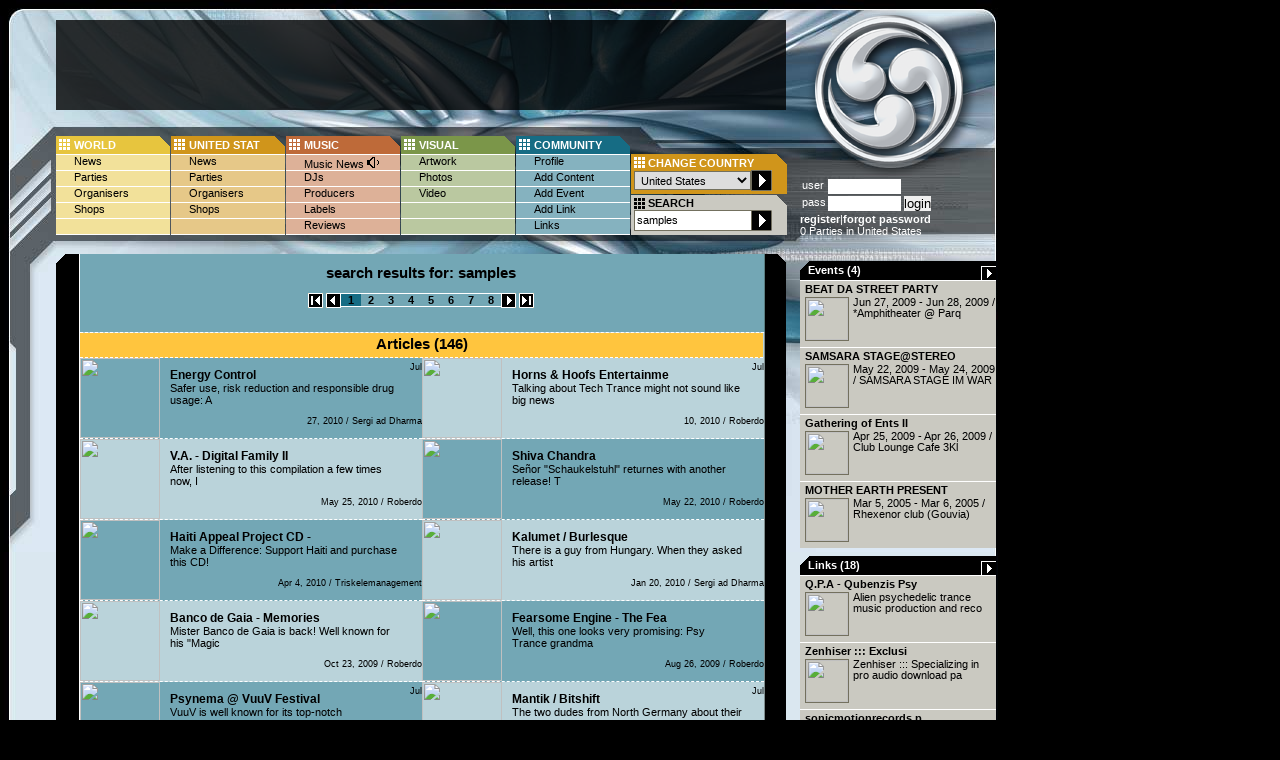

--- FILE ---
content_type: text/html
request_url: http://old.chaishop.com/search?samples
body_size: 7625
content:
<!DOCTYPE html PUBLIC "-//W3C//DTD XHTML 1.0 Transitional//EN" "http://www.w3.org/TR/xhtml1/DTD/xhtml1-transitional.dtd">
<html xmlns="http://www.w3.org/1999/xhtml">
<head><meta http-equiv="Content-Type" content="text/html;charset=UTF-8" /><script language="javascript" type="text/javascript" src="http://old.chaishop.com/js/swfobject.js"></script><script language="javascript" type="text/javascript" src="http://old.chaishop.com/js/jquery-latest.pack.js"></script><script language="javascript" type="text/javascript" src="http://old.chaishop.com/js/thickbox-compressed.js"></script><script language="javascript" type="text/javascript" src="http://old.chaishop.com/js/chai_rollovers.js"></script>
<link rel="alternate" type="application/rss+xml" title="RSS 2.0" href="http://old.chaishop.com/rss2/" />
<style type="text/css" media="screen">
@import url("http://old.chaishop.com/css/chaimain_layout.css");
@import url("http://old.chaishop.com/css/directory_common.css");
@import url("http://old.chaishop.com/css/basic_community_skin.css");
@import url("http://old.chaishop.com/css/directory_community_skin.css");
@import url("http://old.chaishop.com/css/gallerystyle.css");
@import url("http://old.chaishop.com/css/thickbox.css");
@import url("http://old.chaishop.com/css/framework.css");

</style><title></title><meta name="generator" content="framework4.net" /><meta name="description" content="" /><meta name="keywords" content="" />
						
<!-- Do not edit IE conditional style below -->
<!--[if gte IE 5.5]>
<style type="text/css">
    @import url("http://old.chaishop.com/css/iebugfix.css"); 
   
</style>
<![endif]-->
<!-- End Conditional Style -->

						</head><body><div id="wrapper"><div id="header"><div id="logo_box"><a href="http://old.chaishop.com"><img src="http://old.chaishop.com/img/chaishop_logo.png"  /></a></div><div id="bannerad_box"><div class="transparentBannerAd"><script type="text/javascript"><!--
google_ad_client = "pub-2115761611248197";google_ad_width = 728;google_ad_height = 90;google_ad_format = "728x90_as";google_ad_type = "text_image";google_ad_channel = "1309932882";google_color_border = "000000";google_color_bg = "000000";google_color_link = "FFFFFF";google_color_text = "CAC9C1";google_color_url = "CAC9C1";google_ui_features = "rc:0";
//-->
</script><script type="text/javascript" src="http://pagead2.googlesyndication.com/pagead/show_ads.js"></script></div></div><div id="navigation_box"><div class="navi_column" id="navi_world"><ul><li class="topnavilink"><a href="http://old.chaishop.com/world">WORLD</a></li><li><a href="http://old.chaishop.com/world/news">News</a></li><li><a href="http://old.chaishop.com/world/parties">Parties</a></li><li><a href="http://old.chaishop.com/world/organisers">Organisers</a></li><li><a href="http://old.chaishop.com/world/shops">Shops</a></li></ul></div><div class="navi_column" id="navi_country"><ul><li class="topnavilink"><a href="http://old.chaishop.com/country">UNITED STAT</a></li><li><a href="http://old.chaishop.com/country/news">News</a></li><li><a href="http://old.chaishop.com/country/parties">Parties</a></li><li><a href="http://old.chaishop.com/country/organisers">Organisers</a></li><li><a href="http://old.chaishop.com/country/shops">Shops</a></li></ul></div><div class="navi_column" id="navi_music"><ul><li class="topnavilink"><a href="http://old.chaishop.com/music">MUSIC</a></li><li><a href="http://old.chaishop.com/musicnews">Music News <img src="http://old.chaishop.com/img/audio.gif"\></a></li><li><a href="http://old.chaishop.com/djs">DJs</a></li><li><a href="http://old.chaishop.com/producers">Producers</a></li><li><a href="http://old.chaishop.com/labels">Labels</a></li><li><a href="http://old.chaishop.com/reviews">Reviews</a></li></ul></div><div class="navi_column" id="navi_visual"><ul><li class="topnavilink"><a href="http://old.chaishop.com/visual">VISUAL</a></li><li><a href="http://old.chaishop.com/artwork">Artwork</a></li><li><a href="http://old.chaishop.com/photos">Photos</a></li><li><a href="http://old.chaishop.com/video">Video</a></li></ul></div><div class="navi_column" id="navi_community"><ul><li class="topnavilink"><a href="http://old.chaishop.com/community">COMMUNITY</a></li><li><a href="http://old.chaishop.com/profile">Profile</a></li><li><a href="http://old.chaishop.com/add_content">Add Content</a></li><li><a href="http://old.chaishop.com/addevent">Add Event</a></li><li><a href="http://old.chaishop.com/editlink?group=99">Add Link</a></li><li><a href="http://old.chaishop.com/links">Links</a></li></ul></div><div id="topConfigBox"><span class="naviTitel" >CHANGE COUNTRY</span><form method="post" action="http://old.chaishop.com/search/"><select name="eventCountriesSelect" class="countrySelect" onchange="form.submit();"><option value="241"></option><option value="-1">---</option><option value="3">Afghanistan</option><option value="11">Argentina</option><option value="14">Australia</option><option value="15">Austria</option><option value="22">Belgium</option><option value="27">Bolivia</option><option value="28">Bosnia and Herzegovina</option><option value="31">Brazil</option><option value="34">Bulgaria</option><option value="39">Canada</option><option value="44">Chile</option><option value="48">Colombia</option><option value="51">Cook Islands</option><option value="52">Costa Rica</option><option value="53">Croatia</option><option value="56">Czech Republic</option><option value="58">Denmark</option><option value="72">Finland</option><option value="73">France</option><option value="80">Germany</option><option value="83">Greece</option><option value="88">Guatemala</option><option value="96">Hungary</option><option value="98">India</option><option value="102">Ireland</option><option value="103">Israel</option><option value="104">Italy</option><option value="107">Japan</option><option value="121">Lithuania</option><option value="124">Macedonia</option><option value="130">Malta</option><option value="136">Mexico</option><option value="142">Morocco</option><option value="147">Nepal</option><option value="148">Netherlands</option><option value="152">New Zealand</option><option value="160">Norway</option><option value="170">Poland</option><option value="172">Portugal</option><option value="177">Russia</option><option value="197">South Africa</option><option value="199">Spain</option><option value="205">Sweden</option><option value="206">Switzerland</option><option value="210">Tanzania</option><option value="211">Thailand</option><option value="217">Turkey</option><option value="222">Ukraine</option><option value="224">United Kingdom</option><option value="2" selected>United States</option><option value="237">Yugoslavia</option></select><input name="eventCountriesSelectSubmit" type="image" src="http://old.chaishop.com/img/arrowRightSearch_button.gif" class="countryButton" value="search" /></form><form action="http://old.chaishop.com/search" method="POST" id="searchBox"><span class="naviTitel blackTitle" >SEARCH</span><input name="searchstring" type="text" class="searchInput" value="samples" /><input name="searchButton" type="image" src="http://old.chaishop.com/img/arrowRightSearch_button.gif" class="searchButton" value="search" /></form></div><div id="userlogin"><form method="post"><table><tr><td class="loginForm">user</td><td><input type="text" name="username" value="" size="8" /> </td></tr><tr><td class="loginForm">pass</td><td><input type="password" name="password" size="8" /> <input type="submit" name="loginFormLoginSubmit" value="login" /></td></tr></table></form><a href="http://old.chaishop.com/register">register</a>|<a href="http://old.chaishop.com/recover">forgot password</a><p>0 Parties in United States</p></div></div></div><div id="content">&nbsp;<div id="left_content"><div id="directory_box"><form method="post"><div id="directory_box_top">&nbsp;</div><div id="directory_header"><strong>search results for: samples</strong><br/><br/><table  border="0" cellpadding="0" cellspacing="0" class="pagetable" ><tr><td><a href="http://old.chaishop.com/search/Page_1"  title="JUMP TO PAGE 1" class="rolloverImg"   ><img src="http://old.chaishop.com/img/arrow_REW.gif" alt="JUMP TO PAGE 1" /></a></td><td  >&nbsp;</td><td><a href="http://old.chaishop.com/search/Page_1"  title="PREV" class="rolloverImg"    ><img src="http://old.chaishop.com/img/arrow_PREV.gif" alt="PREV" /></a></td><td class="pagenr"> <a href="http://old.chaishop.com/search/Page_1" class="isActive">1</a></td><td class="pagenr"> <a href="http://old.chaishop.com/search/Page_2">2</a></td><td class="pagenr"> <a href="http://old.chaishop.com/search/Page_3">3</a></td><td class="pagenr"> <a href="http://old.chaishop.com/search/Page_4">4</a></td><td class="pagenr"> <a href="http://old.chaishop.com/search/Page_5">5</a></td><td class="pagenr"> <a href="http://old.chaishop.com/search/Page_6">6</a></td><td class="pagenr"> <a href="http://old.chaishop.com/search/Page_7">7</a></td><td class="pagenr"> <a href="http://old.chaishop.com/search/Page_8">8</a></td><td><a href="http://old.chaishop.com/search/Page_2"  title="NEXT" class="rolloverImg"   ><img src="http://old.chaishop.com/img/arrow_NEXT.gif" alt="NEXT" /></a></td><td  >&nbsp;</td><td><a href="http://old.chaishop.com/search/Page_8"  title="JUMP TO PAGE 8" class="rolloverImg"     ><img src="http://old.chaishop.com/img/arrow_FFW.gif" alt="JUMP TO PAGE 8" /></a></td></tr></table><br/><br/></div><div id="directory_box_mid"><div id="directory_content"><div class="directoryContentColumn"> <div class="dateseparator"><strong>Articles (146)</strong></div><a href="http://old.chaishop.com/article/13090" class="directoryDarkBox"><img src="http://old.chaishop.com/image/11_76_76.jpg" class="smallDirectoryIcon" /><span><strong>Energy Control</strong>Safer use, risk reduction and responsible drug usage: A</span><small>Jul 27, 2010 / Sergi ad Dharma</small></a><a href="http://old.chaishop.com/article/12817"><img src="http://old.chaishop.com/image/17_76_76.jpg" class="smallDirectoryIcon" /><span><strong>Horns & Hoofs Entertainme</strong>Talking about Tech Trance might not sound like big news</span><small>Jul 10, 2010 / Roberdo</small></a><a href="http://old.chaishop.com/article/13028"><img src="http://old.chaishop.com/image/18_76_76.jpg" class="smallDirectoryIcon" /><span><strong>V.A. - Digital Family II </strong>After listening to this compilation a few times now, I </span><small>May 25, 2010 / Roberdo</small></a><a href="http://old.chaishop.com/article/13024" class="directoryDarkBox"><img src="http://old.chaishop.com/image/16_76_76.jpg" class="smallDirectoryIcon" /><span><strong>Shiva Chandra</strong>Señor "Schaukelstuhl" returnes with another release! T</span><small>May 22, 2010 / Roberdo</small></a><a href="http://old.chaishop.com/article/12983" class="directoryDarkBox"><img src="http://old.chaishop.com/image/11_76_76.jpg" class="smallDirectoryIcon" /><span><strong>Haiti Appeal Project CD -</strong>Make a Difference: Support Haiti and purchase this CD! </span><small>Apr 4, 2010 / Triskelemanagement</small></a><a href="http://old.chaishop.com/article/12918"><img src="http://old.chaishop.com/image/16_76_76.jpg" class="smallDirectoryIcon" /><span><strong>Kalumet / Burlesque</strong>There is a guy from Hungary. When they asked his artist</span><small>Jan 20, 2010 / Sergi ad Dharma</small></a><a href="http://old.chaishop.com/article/12822"><img src="http://old.chaishop.com/image/18_76_76.jpg" class="smallDirectoryIcon" /><span><strong>Banco de Gaia - Memories </strong>Mister Banco de Gaia is back! Well known for his "Magic</span><small>Oct 23, 2009 / Roberdo</small></a><a href="http://old.chaishop.com/article/12777" class="directoryDarkBox"><img src="http://old.chaishop.com/image/18_76_76.jpg" class="smallDirectoryIcon" /><span><strong>Fearsome Engine - The Fea</strong>Well, this one looks very promising: Psy Trance grandma</span><small>Aug 26, 2009 / Roberdo</small></a><a href="http://old.chaishop.com/article/12746" class="directoryDarkBox"><img src="http://old.chaishop.com/image/11_76_76.jpg" class="smallDirectoryIcon" /><span><strong>Psynema  @ VuuV Festival </strong>VuuV is well known for its top-notch presentation. This</span><small>Jul 27, 2009 / Roberdo</small></a><a href="http://old.chaishop.com/article/12742"><img src="http://old.chaishop.com/image/16_76_76.jpg" class="smallDirectoryIcon" /><span><strong>Mantik / Bitshift</strong>The two dudes from North Germany about their haircuts i</span><small>Jul 24, 2009 / Roberdo</small></a><a href="http://old.chaishop.com/article/12616"><img src="http://old.chaishop.com/image/18_76_76.jpg" class="smallDirectoryIcon" /><span><strong>Various Artists - London </strong>The new label Furthur Progressions is ready with their </span><small>Apr 8, 2009 / pr0fane</small></a><a href="http://old.chaishop.com/article/12591" class="directoryDarkBox"><img src="http://old.chaishop.com/image/16_76_76.jpg" class="smallDirectoryIcon" /><span><strong>Freeform Human</strong>What happens when you cross Psytrance with 70s analogue</span><small>Mar 4, 2009 / Damion Psyreviews</small></a><a href="http://old.chaishop.com/article/12571" class="directoryDarkBox"><img src="http://old.chaishop.com/image/18_76_76.jpg" class="smallDirectoryIcon" /><span><strong>Reviews of Indidginus' Fe</strong>Read reviews of Indidginus latest album Feast or Famine</span><small>Mar 3, 2009 / MikeIndidginus</small></a><a href="http://old.chaishop.com/article/12555"><img src="http://old.chaishop.com/image/18_76_76.jpg" class="smallDirectoryIcon" /><span><strong>Vibrasphere - Lungs of Li</strong>Record review by Juggler (Portugal)</span><small>Jan 28, 2009 / Dj Juggler</small></a><a href="http://old.chaishop.com/article/12537"><img src="http://old.chaishop.com/image/18_76_76.jpg" class="smallDirectoryIcon" /><span><strong>Injection - Choose To Liv</strong>Back on my desk today I find a CD from  renowned Israel</span><small>Jan 6, 2009 / Roberdo</small></a><a href="http://old.chaishop.com/article/12498" class="directoryDarkBox"><img src="http://old.chaishop.com/image/18_76_76.jpg" class="smallDirectoryIcon" /><span><strong>Atmos - Tour De Trance (S</strong>The legend is back. Atmos, one of the greatest pioneers</span><small>Dec 9, 2008 / pr0fane</small></a><a href="http://old.chaishop.com/article/12469" class="directoryDarkBox"><img src="http://old.chaishop.com/image/18_76_76.jpg" class="smallDirectoryIcon" /><span><strong>Duca – Canadian Visa EP</strong>Tribal Vision Records</span><small>Nov 15, 2008 / Jugge</small></a><a href="http://old.chaishop.com/article/12353"><img src="http://old.chaishop.com/image/18_76_76.jpg" class="smallDirectoryIcon" /><span><strong>VA - Thank You For Flying</strong>Utopia Records</span><small>Sep 10, 2008 / Juggler</small></a><a href="http://old.chaishop.com/article/12307"><img src="http://old.chaishop.com/image/18_76_76.jpg" class="smallDirectoryIcon" /><span><strong>Phanatic - Outsider</strong>Utopia Records</span><small>Aug 10, 2008 / Juggler</small></a><a href="http://old.chaishop.com/article/12271" class="directoryDarkBox"><img src="http://old.chaishop.com/image/18_76_76.jpg" class="smallDirectoryIcon" /><span><strong>Ephedrix - Far Away</strong>Review by Sideffect</span><small>Jun 3, 2008 / Sideffect</small></a><br style="clear:both" /></div></div><br/><table  border="0" cellpadding="0" cellspacing="0" class="pagetable" ><tr><td><a href="http://old.chaishop.com/search/Page_1"  title="JUMP TO PAGE 1" class="rolloverImg"   ><img src="http://old.chaishop.com/img/arrow_REW.gif" alt="JUMP TO PAGE 1" /></a></td><td  >&nbsp;</td><td><a href="http://old.chaishop.com/search/Page_1"  title="PREV" class="rolloverImg"    ><img src="http://old.chaishop.com/img/arrow_PREV.gif" alt="PREV" /></a></td><td class="pagenr"> <a href="http://old.chaishop.com/search/Page_1" class="isActive">1</a></td><td class="pagenr"> <a href="http://old.chaishop.com/search/Page_2">2</a></td><td class="pagenr"> <a href="http://old.chaishop.com/search/Page_3">3</a></td><td class="pagenr"> <a href="http://old.chaishop.com/search/Page_4">4</a></td><td class="pagenr"> <a href="http://old.chaishop.com/search/Page_5">5</a></td><td class="pagenr"> <a href="http://old.chaishop.com/search/Page_6">6</a></td><td class="pagenr"> <a href="http://old.chaishop.com/search/Page_7">7</a></td><td class="pagenr"> <a href="http://old.chaishop.com/search/Page_8">8</a></td><td><a href="http://old.chaishop.com/search/Page_2"  title="NEXT" class="rolloverImg"   ><img src="http://old.chaishop.com/img/arrow_NEXT.gif" alt="NEXT" /></a></td><td  >&nbsp;</td><td><a href="http://old.chaishop.com/search/Page_8"  title="JUMP TO PAGE 8" class="rolloverImg"     ><img src="http://old.chaishop.com/img/arrow_FFW.gif" alt="JUMP TO PAGE 8" /></a></td></tr></table><br/></div><div id="directory_box_btm">&nbsp;</div></form></div></div><div id="right_content"><div id="news_box" class="sidebox"><div class="rightbox_title">Events (4)<span class="addmoreIcons_sidebar" ><img src="http://old.chaishop.com/img/emptyIcon.gif"  alt="" /><a href="http://old.chaishop.com/searchevent" title="more Content" ><img src="http://old.chaishop.com/img/moreIconSidebar.gif"  alt="more Content" /></a></span></div><a class="sidebox_grey"  href="http://old.chaishop.com/event/964942" ><strong>BEAT DA STREET PARTY</strong><img src="http://old.chaishop.com/image/14_42_42" class="sideboxImage" /><span class="rightbox_text"><div id="directory_box_top">Jun 27, 2009 - Jun 28, 2009 / *Amphitheater @ Parq</div></span></a><a class="sidebox_grey"  href="http://old.chaishop.com/event/969271" ><strong>SAMSARA STAGE@STEREO</strong><img src="http://old.chaishop.com/image/14_42_42" class="sideboxImage" /><span class="rightbox_text"><div id="directory_box_top">May 22, 2009 - May 24, 2009 / SAMSARA STAGE IM WAR</div></span></a><a class="sidebox_grey"  href="http://old.chaishop.com/event/965783" ><strong>Gathering of Ents II</strong><img src="http://old.chaishop.com/image/14_42_42" class="sideboxImage" /><span class="rightbox_text"><div id="directory_box_top">Apr 25, 2009 - Apr 26, 2009 / Club Lounge Cafe 3Kl</div></span></a><a class="sidebox_grey"  href="http://old.chaishop.com/event/918811" ><strong>MOTHER EARTH PRESENT</strong><img src="http://old.chaishop.com/image/14_42_42" class="sideboxImage" /><span class="rightbox_text"><div id="directory_box_top">Mar 5, 2005 - Mar 6, 2005 / Rhexenor club (Gouvia)</div></span></a></div><div id="news_box" class="sidebox"><div class="rightbox_title">Links (18)<span class="addmoreIcons_sidebar" ><img src="http://old.chaishop.com/img/emptyIcon.gif"  alt="" /><a href="http://old.chaishop.com/searchlink" title="more Content" ><img src="http://old.chaishop.com/img/moreIconSidebar.gif"  alt="more Content" /></a></span></div><a class="sidebox_grey"  href="http://old.chaishop.com/goto/12386" ><strong>Q.P.A - Qubenzis Psy</strong><img src="http://old.chaishop.com/image/99_42_42" class="sideboxImage" /><span class="rightbox_text"><div id="directory_box_top">Alien psychedelic trance music production and reco</div></span></a><a class="sidebox_grey"  href="http://old.chaishop.com/goto/11613" ><strong>Zenhiser ::: Exclusi</strong><img src="http://old.chaishop.com/image/99_42_42" class="sideboxImage" /><span class="rightbox_text"><div id="directory_box_top">Zenhiser ::: Specializing in pro audio download pa</div></span></a><a class="sidebox_grey"  href="http://old.chaishop.com/goto/11518" ><strong>sonicmotionrecords p</strong><img src="http://old.chaishop.com/image/99_42_42" class="sideboxImage" /><span class="rightbox_text"><div id="directory_box_top">psy trance label,label psy trance,distributions,ar</div></span></a><a class="sidebox_grey"  href="http://old.chaishop.com/goto/11513" ><strong>goe</strong><img src="http://old.chaishop.com/image/99_42_42" class="sideboxImage" /><span class="rightbox_text"><div id="directory_box_top">swiss producer in fullon psy- and goatrance... dow</div></span></a><a class="sidebox_grey"  href="http://old.chaishop.com/goto/11205" ><strong>Free-Spirit DJs & Pr</strong><img src="http://old.chaishop.com/image/99_42_42" class="sideboxImage" /><span class="rightbox_text"><div id="directory_box_top">Free-Spirit DJ's & Production is a global manageme</div></span></a></div><div id="news_box" class="sidebox"><div class="rightbox_title">Users (0)<span class="addmoreIcons_sidebar" ><img src="http://old.chaishop.com/img/emptyIcon.gif"  alt="" /><a href="http://old.chaishop.com/searchuser" title="more Content" ><img src="http://old.chaishop.com/img/moreIconSidebar.gif"  alt="more Content" /></a></span></div></div></div></div><div id="footer"><div id="footer_navi"><div id="navigation_box"><ul><li><a href="http://old.chaishop.com/article/10">&#187;About</a></li><li><a href="http://old.chaishop.com/article/16">&#187;Team</a></li><li><a href="http://old.chaishop.com/article/11">&#187;Contact</a></li><li><a href="http://old.chaishop.com/article/12">&#187;Disclaimer</a></li><li><a href="http://old.chaishop.com/article/13">&#187;Advertising</a></li><li><a href="http://old.chaishop.com/article/15">&#187;Hosting</a></li><li><a href="http://old.chaishop.com/recommend">&#187;Send to a friend</a></li><li><a href="http://old.chaishop.com/article/17">&#187;Newsletter</a></li><li><a href="http://old.chaishop.com/rss2/">&#187;Subscribe RSS Feed</a></li></ul></div></div></div></div><div id=""><script language="javascript" type="text/javascript" src="http://old.chaishop.com/js/logoBox.js" /></div></div><!-- Copyright � 2000-2026 etracker�. All rights reserved. -->
<!-- This material may not be reproduced, displayed, modified or distributed -->
<!-- without the express prior written permission of the copyright holder. -->

<!-- etracker TARGET PARAMETER 2.4 -->
<script type="text/javascript">
var et_target   = "";
var et_tval     = "";
var et_tonr     = "0";
var et_tsale    = 0;
var et_cust     = 0;
var et_basket   = "";
</script>
<!-- etracker TARGET PARAMETER END -->

<!-- etracker CAMPAIGN PARAMETER 2.4 -->
<script type="text/javascript">
var et_lpage    = "0";
var et_trig     = "0";
var et_se       = "0";
</script>
<!-- etracker CAMPAIGN PARAMETER END -->

<!-- etracker PARAMETER 2.4 -->
<script type="text/javascript">
var et_easy     = 1;
var et_ssl      = 0;
var et_pagename = "";
var et_areas    = "";
var et_ilevel   = 0;
var et_url      = "";
</script>
<!-- etracker PARAMETER END -->

<!-- etracker URL PARAMETER 2.4 -->
<script type="text/javascript"><!--
var et_up=''; function et_pQ(param){var ll,fl, pV, rS; var qS=
document.location.search; pV=""; if(qS.length>1){ qS=qS.substr
(1);fl=qS.indexOf(param);if(fl!=-1){fl+=param.length + 1;ll=qS
.indexOf('&',fl);if(ll== - 1 )ll = qS.length;pV = qS.substring
(fl,ll);rS=new RegExp(" ",'g');pV=pV.replace( rS,'+' ); fl=pV.
indexOf('=',0);pV = pV.substring( fl+1 );}}return pV;}if((tc =
et_pQ( "et_cid" ))&&(tl=et_pQ( "et_lid" )))et_up += "&amp;et"+
"_cid=" + tc +  "&amp;et_lid="  + tl ; if( typeof( et_sub ) !=
"undefined" && typeof( et_sub )!="unknown")et_up += "&amp;et"+
"_sub="+et_sub;else if( et_tmp=et_pQ( "et_sub" ))et_up += "&"+
"amp;et_sub="+et_tmp;if( typeof( et_target ) != "undefined" &&
typeof( et_target )!="unknown") if (tt = et_pQ("et_target") ||
et_target!="" ){ tv = et_pQ("et_tval"); to = et_pQ("et_tonr");
ts=et_pQ("et_tsale");}
//--></script>
<!-- etracker URL PARAMETER 2.4 END -->
<!-- etracker CODE 2.4 -->
<script type="text/javascript"><!--
var et_server = "http://www.etracker.de";
var et_sslserver = "https://www.etracker.de";
var et_referer = et_server + '/app?et=', cex = '';
var et_la = '', et_js = 1, et_pl, et_co, et_iw,  et_sh, et_sw;
var et_sc = 'na',   et_gp = '',   lt = '<',   et_ih ,  et_up ;
if( typeof( tt ) == "undefined" || typeof( tt ) == "unknown" )
{var tt='';} var tv, to,  ts,  et_tmp; function et_eC( param )
{var et_a = '', et_t = '', et_p = '', et_b='', et_s='',et; var
et_ref=escape(document.referrer);if(et_js>=1.3){if(typeof(top.
document)=='object')eval('try{et_ref=escape(top.document.ref'+
'errer);}catch(e){et_ref="";}');} if(et_ref!='') et_gp+='&am'+
'p;ref='+et_ref; et_gp +='&amp;swidth='+et_sw+'&amp;sheight='+
et_sh+'&amp;siwidth='+et_iw+'&amp;siheight='+et_ih+'&amp;sco'+
'okie='+et_co+'&amp;scolor='+et_sc;if(et_easy)et_gp+='&amp;e'+
't_easy=1'; if( et_pl!='' ) et_gp+='&amp;p='+escape(et_pl);if(
et_areas != '' )et_gp += '&amp;et_areas='+escape(et_areas);if(
typeof(et_target)== "undefined"||typeof(et_target)=="unknown")
{et_target = ""; et_tval = "0";  et_tonr = "0"; et_tsale = 0;}
et_gp+="&amp;"+"et_target="+ escape( tt.length?tt:et_target )+
"," + ( tv?tv:et_tval ) + "," + ( to?to:et_tonr )+ ","+(ts?ts:
et_tsale )+","+( typeof( et_cust ) == "number"?et_cust:0 );if(
typeof( et_lpage )=='undefined' ||typeof(et_lpage)=='unknown')
et_lpage=''; else et_gp += '&amp;et_lpage='+et_lpage;if(typeof
(et_se) == 'undefined' || typeof(et_se)=='unknown')et_se='';if
(et_se!='')et_gp +='&amp;et_se='+et_se;if(typeof( et_trig ) ==
'undefined'||typeof(et_trig)=='unknown')et_trig='';if( et_trig
!='' )et_gp+='&amp;et_trig='+et_trig;if(et_pagename!='') et_gp
+='&amp;et_pagename='+escape(et_pagename);if(typeof(et_basket)
=='string')et_gp += '&amp;et_basket=' + escape(et_basket); if(
typeof(et_up) == 'undefined' || typeof(et_up)=='unknown')et_up
= ''; if( et_url ) { et_gp += '&amp;et_url=' + et_url } else {
et=document.location.href.split('?'); et_gp += '&amp;et_url='+
escape( et[0] );}et_gp += '&amp;slang=' +et_la; tc=new Date();
document.write( lt + "a target='_blank' href='" +  et_referer+
param+"'>" +lt  + "img border='0' alt='' src='" + ( et_ssl==1?
et_sslserver:et_server) + "/cnt.php?v=2.4&amp;java=y&amp;tc="+
tc.getTime()+ "&amp;et="+param +"&amp;et_ilevel=" + et_ilevel+
et_gp  +  et_up  +  "'/>" +lt+"/a>"  ) ; }  //--></script>
<script type='text/javascript'>document.write(lt+'script lan'+
'guage="JavaScript1.3"> var et_js = 1.3;' + lt + '/script>' );
</script><script type='text/javascript'><!-- /////////////////
et_sw = screen.width;et_sh = screen.height;et_co =( navigator.
cookieEnabled == true ? 1:(navigator.cookieEnabled==false?2: 0
 ));if ( navigator.language ) et_la = navigator.language; else
 if ( navigator.userLanguage ) et_la = navigator.userLanguage;
et_sc  =  (   (   screen.pixelDepth  )   ?   screen.pixelDepth
: screen.colorDepth ); if ( et_js >= 1.3 ){ eval('try{et_iw='+
'top.innerWidth;et_ih=top.innerHeight;}catch(e){et_iw=window'+
'.innerWidth;et_ih=window.innerHeight;}');}if(typeof(et_iw) ==
'undefined'){eval('if(document.documentElement&&document.doc'+
'umentElement.clientHeight){et_iw=document.documentElement.c'+
'lientWidth;et_ih=document.documentElement.clientHeight;}els'+
'e if(document.body){et_iw = document.body.clientWidth; et_i'+
'h = document.body.clientHeight; }' ) ; } //--></script>
<script type='text/javascript'> et_eC( 'i9bBdV' );</script>

<!-- etracker CODE NOSCRIPT -->
<noscript>
<p><a href='http://www.etracker.de/app?et=i9bBdV'>
<img style='border:0px;' alt='' src='http://www.etracker.de/cnt.php?
et=i9bBdV&amp;v=2.4&amp;java=n&amp;et_easy=1
&amp;et_pagename=
&amp;et_areas=&amp;et_ilevel=0&amp;et_target=,,0,0
&amp;et_lpage=0&amp;et_trig=0&amp;et_se=0&amp;et_cust=0
&amp;et_basket=&amp;et_url='/></a></p>
</noscript>
<!-- etracker CODE END -->
</body></html>

--- FILE ---
content_type: text/html; charset=utf-8
request_url: https://www.google.com/recaptcha/api2/aframe
body_size: 268
content:
<!DOCTYPE HTML><html><head><meta http-equiv="content-type" content="text/html; charset=UTF-8"></head><body><script nonce="Jk0-W3LC72tj6TSntATmUA">/** Anti-fraud and anti-abuse applications only. See google.com/recaptcha */ try{var clients={'sodar':'https://pagead2.googlesyndication.com/pagead/sodar?'};window.addEventListener("message",function(a){try{if(a.source===window.parent){var b=JSON.parse(a.data);var c=clients[b['id']];if(c){var d=document.createElement('img');d.src=c+b['params']+'&rc='+(localStorage.getItem("rc::a")?sessionStorage.getItem("rc::b"):"");window.document.body.appendChild(d);sessionStorage.setItem("rc::e",parseInt(sessionStorage.getItem("rc::e")||0)+1);localStorage.setItem("rc::h",'1769062984876');}}}catch(b){}});window.parent.postMessage("_grecaptcha_ready", "*");}catch(b){}</script></body></html>

--- FILE ---
content_type: text/css
request_url: http://old.chaishop.com/css/directory_common.css
body_size: 4813
content:
@charset "utf-8";
/* CSS Document */

/* left content article  */



#wrapper #content #left_content #directory_box{
	color:#000000;
}

#wrapper #content #left_content #directory_box #addmoreiconsL{
	position:absolute;
	bottom:4px;
	left:9px;
	width:15px;
	height:30px;
}
#wrapper #content #left_content #directory_box #addmoreiconsL img{
	border-bottom:#FFFFFF 1px solid;
}
#wrapper #content #left_content #directory_box #directory_box_top{
	margin:0px;
	padding:0px;
}

#wrapper #content #left_content #directory_box #directory_header a {
	font-weight:bold;
}

#wrapper #content #left_content #directory_box #directory_header a:hover {
	font-weight:bold;
	color:#000000;
	text-decoration:underline;
}

#wrapper #content #left_content #directory_box #directory_header{
	margin:0px;
	padding:0px;
	min-height:25px;
	padding: 0px 40px 0px 40px;
	text-align:center;
}

#wrapper #content #left_content #directory_box #directory_header strong{
	font-size:15px;
}



.directory_page_chooser  {
	margin:auto;
}

	
.noborder a{
	border:none;
}


#wrapper #content #left_content #directory_box #directory_box_mid{
	height:100%;	
	padding: 0px 22px 0px 24px;	
}

#wrapper #content #left_content #directory_box #directory_box_mid #directory_content{
	position:relative;
	border-top:#FFFFFF 1px dashed;
	padding: 0px 0px 0px 0px;
	height:100%;
}

.directoryContentColumn{
/*
position:relative;
float:left;
width:340px;
overflow:hidden;
border:#FF0000 1px dashed;
*/
}

.directoryContentColumn a {
	display:block;
	width:342px;
	border-bottom:#ffffff 1px dashed;
	float:left;
	overflow:hidden;
	min-height:80px;
}

.directoryContentColumn a strong{
	display:block;
	font-size:12px;
}

.directoryContentColumn a:hover {
	color:#000000;
	font-weight:normal;
	text-decoration:none;
}

.directoryContentColumn a img {
/* CZ: because of directory flag		
		float:left;
		width:80px;
		height:80px; */ 
}

.directoryBoxHighligt{
	height:242px;
}

.directoryBoxHighligt img {
width:auto !important;
height:auto !important;
padding: 4px 4px 4px 10px;
}

.directoryBoxHighligt p {
width:auto !important;
height:auto !important;
padding: 4px 8px 4px 10px;
}

.directoryBoxHighligt strong {
	padding: 6px 4px 4px 10px;
}

.directoryContentColumn a .smallDirectoryIcon {
	float:left;
	width:80px;
	height:80px;
}

.directoryContentColumn a span{
	width:230px;/**/
	float:left;
	padding: 10px 10px 10px 10px;
}

.directoryContentColumn a small{
	display:block;
	padding:4px 0px 0px 0px;
	margin:0px;
	text-align:right;
}

#wrapper #content #left_content #directory_box #directory_footer{
	clear:both;
	padding: 0px 22px 0px 24px;
/*	CZ: footer sometimes higher height:30px; */
	text-align:center;	
}

#wrapper #content #left_content #directory_box #directory_box_btm{
	clear:both;
	height:9px;
}

.pagetable{
	border:0px;
	margin:auto;
}

.pagenr{
	background-color:#E4C47F;
	display:inline-block;
	width:20px;
	text-align:center;
	border-top:#FFFFFF solid 1px;
	border-bottom:#FFFFFF solid 1px;
}

.pagedate{
	background-color:#E4C47F;
	display:inline-block;
	width:60px;
	text-align:center;
	border-top:#FFFFFF solid 1px;
	border-bottom:#FFFFFF solid 1px;
}

.pagedaterange{
	background-color:#E4C47F;
	display:inline-block;
	width:100px;
	text-align:center;
	border-top:#FFFFFF solid 1px;
	border-bottom:#FFFFFF solid 1px;
}

.pagenext{
	margin:0px 2px 0px 2px;
}
.pagenr a{
	display:block;
	width:20px;
	font-weight:bold;

}

.pagenr a:hover{
	color:#000000;
}

.pagenr a:active{
	color:#000000;
}

.isActive{
	color:#000000;
}
#wrapper #content #left_content #directory_box #vtitleL{
	position:absolute;
	top:10px;
	left:2px;
}
#wrapper #content #left_content #directory_box #vtitleR{
	
	position:absolute;
	top:10px;
	right:2px;
}

.dateseparator{
	text-align:center;
	clear:both;
	display:block;
	float:left;
	width:683px !important;
	height:20px  !important;
	padding: 2px 0px 2px 0px;
	border-bottom:#FFFFFF 1px dashed;
	background-color:#FFc53e;
	
}
.dateseparator strong{
	margin:auto;
	font-weight:bold;
	font-size:15px;
	
}

.textonly {
	width:320px !important;
}

#calendarTable {
	background-color:#c6c6c6;
}

#calendarTable #calendarmonth {
	background-color:#999999;

}

.calendarday a{
	width:22px;
	height:18px;
	padding-top:6px;
}

.calendarday a:hover{
	background-color:#DDDDDD;
}

.calendarday {
	width:22px;
	height:22px;
	vertical-align:middle;
	text-align:center
	
}

.calendaremptyday {
background-color:#F3F1E8;
	
}
.day {
background-color:#FFFFFF;
	
}
.partyday {
	background-color:#CAC9C1;
	font-weight:bold;
	
}

.montharrow{
width:16px;
}
.tagselectbox{
background:#c6c6c6;
padding-left:8px;
}
.filterbox{
height:40px;
background:#c6c6c6;
padding-left:8px;
}
.filterhead{
border-top:#FFFFFF 1px dashed;
}
.calendarday a:hover{
	/* background-color:#d0951b; */
	background-color:#DDDDDD;
}

--- FILE ---
content_type: text/javascript
request_url: http://old.chaishop.com/js/chai_rollovers.js
body_size: 1509
content:
// rollover effects for chaihome



$(document).ready(function() {
	$(".rolloverImg").mouseover(function(){
			//alert("yes");	
			imgsrc = $(this).children("img").attr("src");
			matches = imgsrc.match(/_over/);
			if (!matches) {
			imgsrcON = imgsrc.replace(/.gif$/ig,"_over.gif");
			$(this).children("img").attr("src", imgsrcON);
			}
			
	});					   

$(".rolloverImg").mouseout(function(){
	$(this).children("img").attr("src", imgsrc);
});					   

if(navigator.appName!="Microsoft Internet Explorer"){
	$('.commentsform').hide();
	}

//$('.commentsform').css("display")=none; 
//alert($('.commentsform').css("display"));



$(".addcomments").click(function(){
			if(navigator.appName!="Microsoft Internet Explorer"){
		$('.commentsform').toggle("fast");		
	}					 
			 
								 /*
								 if($('.commentsform').css("display")=="none"){
									$('.commentsform').css("display")="block";
								 }else{
									$('.commentsform').css("display")="none"; 
									 
									 }*/
									 
									 
});	


$('a[href*=#]').click(function() {

    if (location.pathname.replace(/^\//,'') == this.pathname.replace(/^\//,'')

    && location.hostname == this.hostname) {

      var $target = $(this.hash);

      $target = $target.length && $target || $('[name=' + this.hash.slice(1) +']');

      if ($target.length) {

        var targetOffset = $target.offset().top;

        $('html,body').animate({scrollTop: targetOffset}, 1000);

       return false;

      }

    }

  });	
	
});